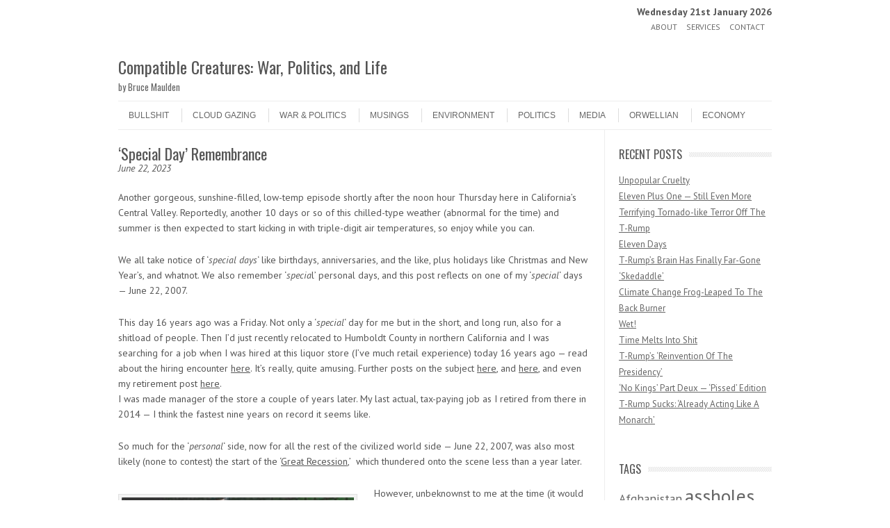

--- FILE ---
content_type: text/html; charset=UTF-8
request_url: https://bruce.maulden.us/2023/06/22/special-day-remembrance/
body_size: 17732
content:
<!DOCTYPE html>
<!-- paulirish.com/2008/conditional-stylesheets-vs-css-hacks-answer-neither/ -->
<!--[if IE 7]> <html class="no-js lt-ie9 lt-ie8" lang="en-US"> <![endif]-->
<!--[if IE 8]> <html class="no-js lt-ie9" lang="en-US"> <![endif]-->
<!--[if gt IE 8]><!--> <html class="no-js" lang="en-US"> <!--<![endif]-->
<head>
<meta charset="UTF-8" />
<meta name="viewport" content="width=device-width" />
<title>&#039;Special Day&#039; Remembrance - Compatible Creatures: War, Politics, and Life</title>
<link rel="profile" href="http://gmpg.org/xfn/11" />
<link rel="pingback" href="https://bruce.maulden.us/xmlrpc.php" />

	
<!-- Begin wp_head() -->
<meta name='robots' content='index, follow, max-image-preview:large, max-snippet:-1, max-video-preview:-1' />

	<!-- This site is optimized with the Yoast SEO plugin v26.8 - https://yoast.com/product/yoast-seo-wordpress/ -->
	<link rel="canonical" href="https://bruce.maulden.us/2023/06/22/special-day-remembrance/" />
	<meta name="twitter:label1" content="Written by" />
	<meta name="twitter:data1" content="Bruce Maulden" />
	<meta name="twitter:label2" content="Est. reading time" />
	<meta name="twitter:data2" content="5 minutes" />
	<script type="application/ld+json" class="yoast-schema-graph">{"@context":"https://schema.org","@graph":[{"@type":"Article","@id":"https://bruce.maulden.us/2023/06/22/special-day-remembrance/#article","isPartOf":{"@id":"https://bruce.maulden.us/2023/06/22/special-day-remembrance/"},"author":{"name":"Bruce Maulden","@id":"https://bruce.maulden.us/#/schema/person/c31bf39d99c328f5e09176ceaa33e83b"},"headline":"&#8216;Special Day&#8217; Remembrance","datePublished":"2023-06-22T20:25:39+00:00","mainEntityOfPage":{"@id":"https://bruce.maulden.us/2023/06/22/special-day-remembrance/"},"wordCount":945,"commentCount":0,"publisher":{"@id":"https://bruce.maulden.us/#/schema/person/c31bf39d99c328f5e09176ceaa33e83b"},"image":{"@id":"https://bruce.maulden.us/2023/06/22/special-day-remembrance/#primaryimage"},"thumbnailUrl":"https://bruce.maulden.us/wp-content/uploads/bearstearns_fed_081104_mn.jpg","keywords":["economy","Finance","History","Media","Politics","The Great Recession"],"articleSection":["Bullshit","Economy","Finance","History","Media","Politics"],"inLanguage":"en-US","potentialAction":[{"@type":"CommentAction","name":"Comment","target":["https://bruce.maulden.us/2023/06/22/special-day-remembrance/#respond"]}]},{"@type":"WebPage","@id":"https://bruce.maulden.us/2023/06/22/special-day-remembrance/","url":"https://bruce.maulden.us/2023/06/22/special-day-remembrance/","name":"'Special Day' Remembrance - Compatible Creatures: War, Politics, and Life","isPartOf":{"@id":"https://bruce.maulden.us/#website"},"primaryImageOfPage":{"@id":"https://bruce.maulden.us/2023/06/22/special-day-remembrance/#primaryimage"},"image":{"@id":"https://bruce.maulden.us/2023/06/22/special-day-remembrance/#primaryimage"},"thumbnailUrl":"https://bruce.maulden.us/wp-content/uploads/bearstearns_fed_081104_mn.jpg","datePublished":"2023-06-22T20:25:39+00:00","inLanguage":"en-US","potentialAction":[{"@type":"ReadAction","target":["https://bruce.maulden.us/2023/06/22/special-day-remembrance/"]}]},{"@type":"ImageObject","inLanguage":"en-US","@id":"https://bruce.maulden.us/2023/06/22/special-day-remembrance/#primaryimage","url":"https://bruce.maulden.us/wp-content/uploads/bearstearns_fed_081104_mn.jpg","contentUrl":"https://bruce.maulden.us/wp-content/uploads/bearstearns_fed_081104_mn.jpg","width":"320","height":"240"},{"@type":"WebSite","@id":"https://bruce.maulden.us/#website","url":"https://bruce.maulden.us/","name":"Compatible Creatures: War, Politics, and Life","description":"by Bruce Maulden","publisher":{"@id":"https://bruce.maulden.us/#/schema/person/c31bf39d99c328f5e09176ceaa33e83b"},"potentialAction":[{"@type":"SearchAction","target":{"@type":"EntryPoint","urlTemplate":"https://bruce.maulden.us/?s={search_term_string}"},"query-input":{"@type":"PropertyValueSpecification","valueRequired":true,"valueName":"search_term_string"}}],"inLanguage":"en-US"},{"@type":["Person","Organization"],"@id":"https://bruce.maulden.us/#/schema/person/c31bf39d99c328f5e09176ceaa33e83b","name":"Bruce Maulden","image":{"@type":"ImageObject","inLanguage":"en-US","@id":"https://bruce.maulden.us/#/schema/person/image/","url":"https://secure.gravatar.com/avatar/8a4dbe259e9973d2b5d6303549611b1d0dfb70641413860bdcd607c8c59cd142?s=96&d=identicon&r=g","contentUrl":"https://secure.gravatar.com/avatar/8a4dbe259e9973d2b5d6303549611b1d0dfb70641413860bdcd607c8c59cd142?s=96&d=identicon&r=g","caption":"Bruce Maulden"},"logo":{"@id":"https://bruce.maulden.us/#/schema/person/image/"},"sameAs":["https://bruce.maulden.us/"],"url":"https://bruce.maulden.us/author/bruce/"}]}</script>
	<!-- / Yoast SEO plugin. -->


<link rel='dns-prefetch' href='//platform-api.sharethis.com' />
<link rel='dns-prefetch' href='//www.googletagmanager.com' />
<link rel='dns-prefetch' href='//fonts.googleapis.com' />
<link rel="alternate" type="application/rss+xml" title="Compatible Creatures: War, Politics, and Life &raquo; Feed" href="https://bruce.maulden.us/feed/" />
<link rel="alternate" type="application/rss+xml" title="Compatible Creatures: War, Politics, and Life &raquo; Comments Feed" href="https://bruce.maulden.us/comments/feed/" />
<link rel="alternate" type="application/rss+xml" title="Compatible Creatures: War, Politics, and Life &raquo; &#8216;Special Day&#8217; Remembrance Comments Feed" href="https://bruce.maulden.us/2023/06/22/special-day-remembrance/feed/" />
<link rel="alternate" title="oEmbed (JSON)" type="application/json+oembed" href="https://bruce.maulden.us/wp-json/oembed/1.0/embed?url=https%3A%2F%2Fbruce.maulden.us%2F2023%2F06%2F22%2Fspecial-day-remembrance%2F" />
<link rel="alternate" title="oEmbed (XML)" type="text/xml+oembed" href="https://bruce.maulden.us/wp-json/oembed/1.0/embed?url=https%3A%2F%2Fbruce.maulden.us%2F2023%2F06%2F22%2Fspecial-day-remembrance%2F&#038;format=xml" />
		<style>
			.lazyload,
			.lazyloading {
				max-width: 100%;
			}
		</style>
		<style id='wp-img-auto-sizes-contain-inline-css' type='text/css'>
img:is([sizes=auto i],[sizes^="auto," i]){contain-intrinsic-size:3000px 1500px}
/*# sourceURL=wp-img-auto-sizes-contain-inline-css */
</style>
<style id='wp-emoji-styles-inline-css' type='text/css'>

	img.wp-smiley, img.emoji {
		display: inline !important;
		border: none !important;
		box-shadow: none !important;
		height: 1em !important;
		width: 1em !important;
		margin: 0 0.07em !important;
		vertical-align: -0.1em !important;
		background: none !important;
		padding: 0 !important;
	}
/*# sourceURL=wp-emoji-styles-inline-css */
</style>
<style id='wp-block-library-inline-css' type='text/css'>
:root{--wp-block-synced-color:#7a00df;--wp-block-synced-color--rgb:122,0,223;--wp-bound-block-color:var(--wp-block-synced-color);--wp-editor-canvas-background:#ddd;--wp-admin-theme-color:#007cba;--wp-admin-theme-color--rgb:0,124,186;--wp-admin-theme-color-darker-10:#006ba1;--wp-admin-theme-color-darker-10--rgb:0,107,160.5;--wp-admin-theme-color-darker-20:#005a87;--wp-admin-theme-color-darker-20--rgb:0,90,135;--wp-admin-border-width-focus:2px}@media (min-resolution:192dpi){:root{--wp-admin-border-width-focus:1.5px}}.wp-element-button{cursor:pointer}:root .has-very-light-gray-background-color{background-color:#eee}:root .has-very-dark-gray-background-color{background-color:#313131}:root .has-very-light-gray-color{color:#eee}:root .has-very-dark-gray-color{color:#313131}:root .has-vivid-green-cyan-to-vivid-cyan-blue-gradient-background{background:linear-gradient(135deg,#00d084,#0693e3)}:root .has-purple-crush-gradient-background{background:linear-gradient(135deg,#34e2e4,#4721fb 50%,#ab1dfe)}:root .has-hazy-dawn-gradient-background{background:linear-gradient(135deg,#faaca8,#dad0ec)}:root .has-subdued-olive-gradient-background{background:linear-gradient(135deg,#fafae1,#67a671)}:root .has-atomic-cream-gradient-background{background:linear-gradient(135deg,#fdd79a,#004a59)}:root .has-nightshade-gradient-background{background:linear-gradient(135deg,#330968,#31cdcf)}:root .has-midnight-gradient-background{background:linear-gradient(135deg,#020381,#2874fc)}:root{--wp--preset--font-size--normal:16px;--wp--preset--font-size--huge:42px}.has-regular-font-size{font-size:1em}.has-larger-font-size{font-size:2.625em}.has-normal-font-size{font-size:var(--wp--preset--font-size--normal)}.has-huge-font-size{font-size:var(--wp--preset--font-size--huge)}.has-text-align-center{text-align:center}.has-text-align-left{text-align:left}.has-text-align-right{text-align:right}.has-fit-text{white-space:nowrap!important}#end-resizable-editor-section{display:none}.aligncenter{clear:both}.items-justified-left{justify-content:flex-start}.items-justified-center{justify-content:center}.items-justified-right{justify-content:flex-end}.items-justified-space-between{justify-content:space-between}.screen-reader-text{border:0;clip-path:inset(50%);height:1px;margin:-1px;overflow:hidden;padding:0;position:absolute;width:1px;word-wrap:normal!important}.screen-reader-text:focus{background-color:#ddd;clip-path:none;color:#444;display:block;font-size:1em;height:auto;left:5px;line-height:normal;padding:15px 23px 14px;text-decoration:none;top:5px;width:auto;z-index:100000}html :where(.has-border-color){border-style:solid}html :where([style*=border-top-color]){border-top-style:solid}html :where([style*=border-right-color]){border-right-style:solid}html :where([style*=border-bottom-color]){border-bottom-style:solid}html :where([style*=border-left-color]){border-left-style:solid}html :where([style*=border-width]){border-style:solid}html :where([style*=border-top-width]){border-top-style:solid}html :where([style*=border-right-width]){border-right-style:solid}html :where([style*=border-bottom-width]){border-bottom-style:solid}html :where([style*=border-left-width]){border-left-style:solid}html :where(img[class*=wp-image-]){height:auto;max-width:100%}:where(figure){margin:0 0 1em}html :where(.is-position-sticky){--wp-admin--admin-bar--position-offset:var(--wp-admin--admin-bar--height,0px)}@media screen and (max-width:600px){html :where(.is-position-sticky){--wp-admin--admin-bar--position-offset:0px}}

/*# sourceURL=wp-block-library-inline-css */
</style><style id='global-styles-inline-css' type='text/css'>
:root{--wp--preset--aspect-ratio--square: 1;--wp--preset--aspect-ratio--4-3: 4/3;--wp--preset--aspect-ratio--3-4: 3/4;--wp--preset--aspect-ratio--3-2: 3/2;--wp--preset--aspect-ratio--2-3: 2/3;--wp--preset--aspect-ratio--16-9: 16/9;--wp--preset--aspect-ratio--9-16: 9/16;--wp--preset--color--black: #000000;--wp--preset--color--cyan-bluish-gray: #abb8c3;--wp--preset--color--white: #ffffff;--wp--preset--color--pale-pink: #f78da7;--wp--preset--color--vivid-red: #cf2e2e;--wp--preset--color--luminous-vivid-orange: #ff6900;--wp--preset--color--luminous-vivid-amber: #fcb900;--wp--preset--color--light-green-cyan: #7bdcb5;--wp--preset--color--vivid-green-cyan: #00d084;--wp--preset--color--pale-cyan-blue: #8ed1fc;--wp--preset--color--vivid-cyan-blue: #0693e3;--wp--preset--color--vivid-purple: #9b51e0;--wp--preset--gradient--vivid-cyan-blue-to-vivid-purple: linear-gradient(135deg,rgb(6,147,227) 0%,rgb(155,81,224) 100%);--wp--preset--gradient--light-green-cyan-to-vivid-green-cyan: linear-gradient(135deg,rgb(122,220,180) 0%,rgb(0,208,130) 100%);--wp--preset--gradient--luminous-vivid-amber-to-luminous-vivid-orange: linear-gradient(135deg,rgb(252,185,0) 0%,rgb(255,105,0) 100%);--wp--preset--gradient--luminous-vivid-orange-to-vivid-red: linear-gradient(135deg,rgb(255,105,0) 0%,rgb(207,46,46) 100%);--wp--preset--gradient--very-light-gray-to-cyan-bluish-gray: linear-gradient(135deg,rgb(238,238,238) 0%,rgb(169,184,195) 100%);--wp--preset--gradient--cool-to-warm-spectrum: linear-gradient(135deg,rgb(74,234,220) 0%,rgb(151,120,209) 20%,rgb(207,42,186) 40%,rgb(238,44,130) 60%,rgb(251,105,98) 80%,rgb(254,248,76) 100%);--wp--preset--gradient--blush-light-purple: linear-gradient(135deg,rgb(255,206,236) 0%,rgb(152,150,240) 100%);--wp--preset--gradient--blush-bordeaux: linear-gradient(135deg,rgb(254,205,165) 0%,rgb(254,45,45) 50%,rgb(107,0,62) 100%);--wp--preset--gradient--luminous-dusk: linear-gradient(135deg,rgb(255,203,112) 0%,rgb(199,81,192) 50%,rgb(65,88,208) 100%);--wp--preset--gradient--pale-ocean: linear-gradient(135deg,rgb(255,245,203) 0%,rgb(182,227,212) 50%,rgb(51,167,181) 100%);--wp--preset--gradient--electric-grass: linear-gradient(135deg,rgb(202,248,128) 0%,rgb(113,206,126) 100%);--wp--preset--gradient--midnight: linear-gradient(135deg,rgb(2,3,129) 0%,rgb(40,116,252) 100%);--wp--preset--font-size--small: 13px;--wp--preset--font-size--medium: 20px;--wp--preset--font-size--large: 36px;--wp--preset--font-size--x-large: 42px;--wp--preset--spacing--20: 0.44rem;--wp--preset--spacing--30: 0.67rem;--wp--preset--spacing--40: 1rem;--wp--preset--spacing--50: 1.5rem;--wp--preset--spacing--60: 2.25rem;--wp--preset--spacing--70: 3.38rem;--wp--preset--spacing--80: 5.06rem;--wp--preset--shadow--natural: 6px 6px 9px rgba(0, 0, 0, 0.2);--wp--preset--shadow--deep: 12px 12px 50px rgba(0, 0, 0, 0.4);--wp--preset--shadow--sharp: 6px 6px 0px rgba(0, 0, 0, 0.2);--wp--preset--shadow--outlined: 6px 6px 0px -3px rgb(255, 255, 255), 6px 6px rgb(0, 0, 0);--wp--preset--shadow--crisp: 6px 6px 0px rgb(0, 0, 0);}:where(.is-layout-flex){gap: 0.5em;}:where(.is-layout-grid){gap: 0.5em;}body .is-layout-flex{display: flex;}.is-layout-flex{flex-wrap: wrap;align-items: center;}.is-layout-flex > :is(*, div){margin: 0;}body .is-layout-grid{display: grid;}.is-layout-grid > :is(*, div){margin: 0;}:where(.wp-block-columns.is-layout-flex){gap: 2em;}:where(.wp-block-columns.is-layout-grid){gap: 2em;}:where(.wp-block-post-template.is-layout-flex){gap: 1.25em;}:where(.wp-block-post-template.is-layout-grid){gap: 1.25em;}.has-black-color{color: var(--wp--preset--color--black) !important;}.has-cyan-bluish-gray-color{color: var(--wp--preset--color--cyan-bluish-gray) !important;}.has-white-color{color: var(--wp--preset--color--white) !important;}.has-pale-pink-color{color: var(--wp--preset--color--pale-pink) !important;}.has-vivid-red-color{color: var(--wp--preset--color--vivid-red) !important;}.has-luminous-vivid-orange-color{color: var(--wp--preset--color--luminous-vivid-orange) !important;}.has-luminous-vivid-amber-color{color: var(--wp--preset--color--luminous-vivid-amber) !important;}.has-light-green-cyan-color{color: var(--wp--preset--color--light-green-cyan) !important;}.has-vivid-green-cyan-color{color: var(--wp--preset--color--vivid-green-cyan) !important;}.has-pale-cyan-blue-color{color: var(--wp--preset--color--pale-cyan-blue) !important;}.has-vivid-cyan-blue-color{color: var(--wp--preset--color--vivid-cyan-blue) !important;}.has-vivid-purple-color{color: var(--wp--preset--color--vivid-purple) !important;}.has-black-background-color{background-color: var(--wp--preset--color--black) !important;}.has-cyan-bluish-gray-background-color{background-color: var(--wp--preset--color--cyan-bluish-gray) !important;}.has-white-background-color{background-color: var(--wp--preset--color--white) !important;}.has-pale-pink-background-color{background-color: var(--wp--preset--color--pale-pink) !important;}.has-vivid-red-background-color{background-color: var(--wp--preset--color--vivid-red) !important;}.has-luminous-vivid-orange-background-color{background-color: var(--wp--preset--color--luminous-vivid-orange) !important;}.has-luminous-vivid-amber-background-color{background-color: var(--wp--preset--color--luminous-vivid-amber) !important;}.has-light-green-cyan-background-color{background-color: var(--wp--preset--color--light-green-cyan) !important;}.has-vivid-green-cyan-background-color{background-color: var(--wp--preset--color--vivid-green-cyan) !important;}.has-pale-cyan-blue-background-color{background-color: var(--wp--preset--color--pale-cyan-blue) !important;}.has-vivid-cyan-blue-background-color{background-color: var(--wp--preset--color--vivid-cyan-blue) !important;}.has-vivid-purple-background-color{background-color: var(--wp--preset--color--vivid-purple) !important;}.has-black-border-color{border-color: var(--wp--preset--color--black) !important;}.has-cyan-bluish-gray-border-color{border-color: var(--wp--preset--color--cyan-bluish-gray) !important;}.has-white-border-color{border-color: var(--wp--preset--color--white) !important;}.has-pale-pink-border-color{border-color: var(--wp--preset--color--pale-pink) !important;}.has-vivid-red-border-color{border-color: var(--wp--preset--color--vivid-red) !important;}.has-luminous-vivid-orange-border-color{border-color: var(--wp--preset--color--luminous-vivid-orange) !important;}.has-luminous-vivid-amber-border-color{border-color: var(--wp--preset--color--luminous-vivid-amber) !important;}.has-light-green-cyan-border-color{border-color: var(--wp--preset--color--light-green-cyan) !important;}.has-vivid-green-cyan-border-color{border-color: var(--wp--preset--color--vivid-green-cyan) !important;}.has-pale-cyan-blue-border-color{border-color: var(--wp--preset--color--pale-cyan-blue) !important;}.has-vivid-cyan-blue-border-color{border-color: var(--wp--preset--color--vivid-cyan-blue) !important;}.has-vivid-purple-border-color{border-color: var(--wp--preset--color--vivid-purple) !important;}.has-vivid-cyan-blue-to-vivid-purple-gradient-background{background: var(--wp--preset--gradient--vivid-cyan-blue-to-vivid-purple) !important;}.has-light-green-cyan-to-vivid-green-cyan-gradient-background{background: var(--wp--preset--gradient--light-green-cyan-to-vivid-green-cyan) !important;}.has-luminous-vivid-amber-to-luminous-vivid-orange-gradient-background{background: var(--wp--preset--gradient--luminous-vivid-amber-to-luminous-vivid-orange) !important;}.has-luminous-vivid-orange-to-vivid-red-gradient-background{background: var(--wp--preset--gradient--luminous-vivid-orange-to-vivid-red) !important;}.has-very-light-gray-to-cyan-bluish-gray-gradient-background{background: var(--wp--preset--gradient--very-light-gray-to-cyan-bluish-gray) !important;}.has-cool-to-warm-spectrum-gradient-background{background: var(--wp--preset--gradient--cool-to-warm-spectrum) !important;}.has-blush-light-purple-gradient-background{background: var(--wp--preset--gradient--blush-light-purple) !important;}.has-blush-bordeaux-gradient-background{background: var(--wp--preset--gradient--blush-bordeaux) !important;}.has-luminous-dusk-gradient-background{background: var(--wp--preset--gradient--luminous-dusk) !important;}.has-pale-ocean-gradient-background{background: var(--wp--preset--gradient--pale-ocean) !important;}.has-electric-grass-gradient-background{background: var(--wp--preset--gradient--electric-grass) !important;}.has-midnight-gradient-background{background: var(--wp--preset--gradient--midnight) !important;}.has-small-font-size{font-size: var(--wp--preset--font-size--small) !important;}.has-medium-font-size{font-size: var(--wp--preset--font-size--medium) !important;}.has-large-font-size{font-size: var(--wp--preset--font-size--large) !important;}.has-x-large-font-size{font-size: var(--wp--preset--font-size--x-large) !important;}
/*# sourceURL=global-styles-inline-css */
</style>

<style id='classic-theme-styles-inline-css' type='text/css'>
/*! This file is auto-generated */
.wp-block-button__link{color:#fff;background-color:#32373c;border-radius:9999px;box-shadow:none;text-decoration:none;padding:calc(.667em + 2px) calc(1.333em + 2px);font-size:1.125em}.wp-block-file__button{background:#32373c;color:#fff;text-decoration:none}
/*# sourceURL=/wp-includes/css/classic-themes.min.css */
</style>
<link rel='stylesheet' id='leaf-style-css' href='https://bruce.maulden.us/wp-content/themes/leaf/style.css?ver=6.9' type='text/css' media='all' />
<link rel='stylesheet' id='leaf-google-fonts-css' href='https://fonts.googleapis.com/css?family=Oswald:400|PT+Sans:400,700,400italic' type='text/css' media='all' />
<script type="text/javascript" src="https://bruce.maulden.us/wp-includes/js/jquery/jquery.min.js?ver=3.7.1" id="jquery-core-js"></script>
<script type="text/javascript" src="https://bruce.maulden.us/wp-includes/js/jquery/jquery-migrate.min.js?ver=3.4.1" id="jquery-migrate-js"></script>
<script type="text/javascript" src="https://bruce.maulden.us/wp-content/themes/leaf/js/modernizr-2.6.2.js?ver=2.6.2" id="modernizr-js"></script>
<script type="text/javascript" src="//platform-api.sharethis.com/js/sharethis.js#source=googleanalytics-wordpress#product=ga&amp;property=5e7a4566da97820012e00c0e" id="googleanalytics-platform-sharethis-js"></script>

<!-- Google tag (gtag.js) snippet added by Site Kit -->
<!-- Google Analytics snippet added by Site Kit -->
<script type="text/javascript" src="https://www.googletagmanager.com/gtag/js?id=GT-TBV42BD" id="google_gtagjs-js" async></script>
<script type="text/javascript" id="google_gtagjs-js-after">
/* <![CDATA[ */
window.dataLayer = window.dataLayer || [];function gtag(){dataLayer.push(arguments);}
gtag("set","linker",{"domains":["bruce.maulden.us"]});
gtag("js", new Date());
gtag("set", "developer_id.dZTNiMT", true);
gtag("config", "GT-TBV42BD", {"googlesitekit_post_type":"post"});
 window._googlesitekit = window._googlesitekit || {}; window._googlesitekit.throttledEvents = []; window._googlesitekit.gtagEvent = (name, data) => { var key = JSON.stringify( { name, data } ); if ( !! window._googlesitekit.throttledEvents[ key ] ) { return; } window._googlesitekit.throttledEvents[ key ] = true; setTimeout( () => { delete window._googlesitekit.throttledEvents[ key ]; }, 5 ); gtag( "event", name, { ...data, event_source: "site-kit" } ); }; 
//# sourceURL=google_gtagjs-js-after
/* ]]> */
</script>
<link rel="https://api.w.org/" href="https://bruce.maulden.us/wp-json/" /><link rel="alternate" title="JSON" type="application/json" href="https://bruce.maulden.us/wp-json/wp/v2/posts/69210" /><link rel="EditURI" type="application/rsd+xml" title="RSD" href="https://bruce.maulden.us/xmlrpc.php?rsd" />
<meta name="generator" content="WordPress 6.9" />
<link rel='shortlink' href='https://bruce.maulden.us/?p=69210' />
<meta name="generator" content="Site Kit by Google 1.170.0" />		<script type="text/javascript">
			var _statcounter = _statcounter || [];
			_statcounter.push({"tags": {"author": "Bruce"}});
		</script>
				<script>
			document.documentElement.className = document.documentElement.className.replace('no-js', 'js');
		</script>
				<style>
			.no-js img.lazyload {
				display: none;
			}

			figure.wp-block-image img.lazyloading {
				min-width: 150px;
			}

			.lazyload,
			.lazyloading {
				--smush-placeholder-width: 100px;
				--smush-placeholder-aspect-ratio: 1/1;
				width: var(--smush-image-width, var(--smush-placeholder-width)) !important;
				aspect-ratio: var(--smush-image-aspect-ratio, var(--smush-placeholder-aspect-ratio)) !important;
			}

						.lazyload, .lazyloading {
				opacity: 0;
			}

			.lazyloaded {
				opacity: 1;
				transition: opacity 400ms;
				transition-delay: 0ms;
			}

					</style>
		<!-- Begin Leaf css -->
<style type="text/css">
#page { max-width: 100%; margin-top: 0px; margin-bottom: 0px; box-shadow: none;}
a:hover, .site-header h1 a:hover, .site-header h2 a:hover, .comments-link a:hover, .entry-meta a:hover, .widget-area .widget a:hover, .footer-navigation li a:hover, .copyright a:hover, .site-info a:hover, .comment-content .reply a:hover, #respond #submit:hover { color: #009966;}
.image-tag, .aside-format, .audio-format, .gallery-format, .image-format, .link-format, .video-format, .search-bar .submit, .iview-caption.caption3, .pagination .current, .pagination a:hover { background-color: #009966;}
.search-bar:after {border-right-color: #009966;}



</style>
<!-- End Leaf css -->
<script>
(function() {
	(function (i, s, o, g, r, a, m) {
		i['GoogleAnalyticsObject'] = r;
		i[r] = i[r] || function () {
				(i[r].q = i[r].q || []).push(arguments)
			}, i[r].l = 1 * new Date();
		a = s.createElement(o),
			m = s.getElementsByTagName(o)[0];
		a.async = 1;
		a.src = g;
		m.parentNode.insertBefore(a, m)
	})(window, document, 'script', 'https://google-analytics.com/analytics.js', 'ga');

	ga('create', 'UA-33549550-12', 'auto');
			ga('send', 'pageview');
	})();
</script>
<style type="text/css" id="custom-background-css">
body.custom-background { background-image: url("https://bruce.maulden.us/wp-content/themes/leaf/images/body-BG.png"); background-position: left top; background-size: auto; background-repeat: repeat; background-attachment: scroll; }
</style>
	
<!-- Google Tag Manager snippet added by Site Kit -->
<script type="text/javascript">
/* <![CDATA[ */

			( function( w, d, s, l, i ) {
				w[l] = w[l] || [];
				w[l].push( {'gtm.start': new Date().getTime(), event: 'gtm.js'} );
				var f = d.getElementsByTagName( s )[0],
					j = d.createElement( s ), dl = l != 'dataLayer' ? '&l=' + l : '';
				j.async = true;
				j.src = 'https://www.googletagmanager.com/gtm.js?id=' + i + dl;
				f.parentNode.insertBefore( j, f );
			} )( window, document, 'script', 'dataLayer', 'GTM-M8HTWRCZ' );
			
/* ]]> */
</script>

<!-- End Google Tag Manager snippet added by Site Kit -->
<!-- End wp_head() -->
</head>

<body class="wp-singular post-template-default single single-post postid-69210 single-format-standard custom-background wp-theme-leaf">

<div id="page" class="hfeed site">

	<div id="head-container">
	
				
<div align="right" class="top-nav row" style="padding-top:10px;"><strong>Wednesday 21st January 2026</strong></div>
				
		
			<div class="top-nav row">

				<nav role="navigation" class="site-navigation header-navigation twelve columns">
					<h1 class="assistive-text">Header Menu</h1>
					<div class="assistive-text skip-link"><a href="#content" title="Skip to content">Skip to content</a></div>
					<div class="menu-main-container"><ul id="menu-main" class="header-menu"><li id="menu-item-19443" class="menu-item menu-item-type-post_type menu-item-object-page menu-item-19443"><a href="https://bruce.maulden.us/about/">About</a></li>
<li id="menu-item-19444" class="menu-item menu-item-type-post_type menu-item-object-page menu-item-19444"><a href="https://bruce.maulden.us/services/">Services</a></li>
<li id="menu-item-19623" class="menu-item menu-item-type-post_type menu-item-object-page menu-item-19623"><a href="https://bruce.maulden.us/contact/">Contact</a></li>
</ul></div>				</nav><!-- .site-navigation .header-navigation -->
					
			</div><!-- .top-nav .row -->
					
		
		<div class="row">
			<header id="masthead" class="site-header row twelve columns" role="banner">

				<div class="row">

					<div class="header-group six columns">
					
											
						<hgroup>
							<h1 class="site-title"><a href="https://bruce.maulden.us/" title="Compatible Creatures: War, Politics, and Life" rel="home">Compatible Creatures: War, Politics, and Life</a></h1>
							<h2 class="site-description">by Bruce Maulden</h2>
						</hgroup>
						
											</div><!-- .header-group .six .columns -->
					
												
				</div><!-- .row -->
				
				<nav role="navigation" class="site-navigation main-navigation">
					<h1 class="assistive-text">Menu</h1>
					<div class="assistive-text skip-link"><a href="#content" title="Skip to content">Skip to content</a></div>

					<div class="menu-categories-container"><ul id="menu-categories" class="sf-menu"><li id="menu-item-28866" class="menu-item menu-item-type-taxonomy menu-item-object-category current-post-ancestor current-menu-parent current-post-parent menu-item-28866"><a href="https://bruce.maulden.us/category/bullshit/">Bullshit</a></li>
<li id="menu-item-28867" class="menu-item menu-item-type-taxonomy menu-item-object-category menu-item-28867"><a href="https://bruce.maulden.us/category/cloud-gazing/">Cloud Gazing</a></li>
<li id="menu-item-28868" class="menu-item menu-item-type-taxonomy menu-item-object-category menu-item-28868"><a href="https://bruce.maulden.us/category/warpolitics/">War &#038; Politics</a></li>
<li id="menu-item-28869" class="menu-item menu-item-type-taxonomy menu-item-object-category menu-item-28869"><a href="https://bruce.maulden.us/category/musings/">Musings</a></li>
<li id="menu-item-28870" class="menu-item menu-item-type-taxonomy menu-item-object-category menu-item-28870"><a href="https://bruce.maulden.us/category/environment/">Environment</a></li>
<li id="menu-item-28871" class="menu-item menu-item-type-taxonomy menu-item-object-category current-post-ancestor current-menu-parent current-post-parent menu-item-28871"><a href="https://bruce.maulden.us/category/politics/">Politics</a></li>
<li id="menu-item-28872" class="menu-item menu-item-type-taxonomy menu-item-object-category current-post-ancestor current-menu-parent current-post-parent menu-item-28872"><a href="https://bruce.maulden.us/category/media/">Media</a></li>
<li id="menu-item-28873" class="menu-item menu-item-type-taxonomy menu-item-object-category menu-item-28873"><a href="https://bruce.maulden.us/category/orwellian/">Orwellian</a></li>
<li id="menu-item-28874" class="menu-item menu-item-type-taxonomy menu-item-object-category current-post-ancestor current-menu-parent current-post-parent menu-item-28874"><a href="https://bruce.maulden.us/category/economy-2/">Economy</a></li>
</ul></div>				</nav><!-- .site-navigation .main-navigation -->
				
			</header><!-- #masthead .site-header .twelve .columns -->
		</div><!-- .row -->
	</div><!-- #head-container -->
	
		
	<div id="main" class="row">
	<div id="primary" class="site-content nine columns">
		<div id="content" role="main">
		
			
			
				
	<article id="post-69210" class="post-69210 post type-post status-publish format-standard has-post-thumbnail hentry category-bullshit category-economy-2 category-finance category-history category-media category-politics tag-economy tag-finance tag-history tag-media tag-politics tag-the-great-recession">

		<header class="entry-header">
			<h1 class="entry-title">&#8216;Special Day&#8217; Remembrance</h1>
			<em>June 22, 2023</em>
		</header><!-- .entry-header -->

		<div class="entry-content">
			<p>Another gorgeous, sunshine-filled, low-temp episode shortly after the noon hour Thursday here in California&#8217;s Central Valley. Reportedly, another 10 days or so of this chilled-type weather (abnormal for the time) and summer is then expected to start kicking in with triple-digit air temperatures, so enjoy while you can.</p>
<p>We all take notice of &#8216;<em>special days</em>&#8216; like birthdays, anniversaries, and the like, plus holidays like Christmas and New Year&#8217;s, and whatnot. We also remember &#8216;<em>specia</em>l&#8217; personal days, and this post reflects on one of my &#8216;<em>special</em>&#8216; days &#8212; June 22, 2007.</p>
<p>This day 16 years ago was a Friday. Not only a &#8216;<em>special</em>&#8216; day for me but in the short, and long run, also for a shitload of people. Then I&#8217;d just recently relocated to Humboldt County in northern California and I was searching for a job when I was hired at this liquor store (I&#8217;ve much retail experience) today 16 years ago &#8212; read about the hiring encounter <a href="https://bruce.maulden.us/2013/06/22/an-anniversary-sort-of/">here</a>. It&#8217;s really, quite amusing. Further posts on the subject <a href="https://bruce.maulden.us/2017/06/22/decade-gone/">here</a>, and <a href="https://bruce.maulden.us/2014/06/22/seven-years-later/">here</a>, and even my retirement post <a href="https://bruce.maulden.us/2014/08/27/finances-2/">here</a>.<br />
I was made manager of the store a couple of years later. My last actual, tax-paying job as I retired from there in 2014 &#8212; I think the fastest nine years on record it seems like.</p>
<p>So much for the &#8216;<em>personal</em>&#8216; side, now for all the rest of the civilized world side &#8212; June 22, 2007, was also most likely (none to contest) the start of the &#8216;<a href="https://www.federalreservehistory.org/essays/great-recession-and-its-aftermath">Great Recession</a>,&#8217;  which thundered onto the scene less than a year later.</p>
<p><img fetchpriority="high" decoding="async" class="alignleft wp-image-52747" src="https://bruce.maulden.us/wp-content/uploads/bearstearns_fed_081104_mn-300x225.jpg" alt="" width="344" height="260" />However, unbeknownst to me at the time (it would be at least three years before time/event were correlated), that day was &#8216;<em>special</em>&#8216;,&#8217; too, in the financial universe.</p>
<p><a href="https://en.wikipedia.org/wiki/Bear_Stearns">Wikipedia</a>: &#8216;<strong><em>On June 22, 2007, Bear Stearns pledged a collateralized loan of up to $3.2 billion to “bail out” one of its funds, the Bear Stearns High-Grade Structured Credit Fund, while negotiating with other banks to loan money against collateral to another fund, the Bear Stearns High-Grade Structured Credit Enhanced Leveraged Fund.</em></strong>&#8216;</p>
<p>Further <a href="https://money.cnn.com/2007/08/20/magazines/fortune/bear_stearns.fortune/index.htm">from <em>CNN Money</em></a>, Aug. 21, 2007, in a quick nutshell:</p>
<blockquote><p><strong>The hedge funds’ troubles started in April, worsened in May, and by mid-June had become a full-blown crisis. Even Bear’s injection of $1.6 billion couldn’t save them. By mid-July both were next to worthless. Less than three weeks later, the stock was way down, Spector was gone, and Bear was selling more than $2 billion in debt — both to shore up its balance sheet and to demonstrate that its assets were still valued.</strong></p></blockquote>
<p>And a time-like flow chart of sorts &#8212; <a href="https://money.cnn.com/2008/03/28/magazines/fortune/boyd_bear.fortune/">again <em>CNN Money</em></a>, from March 31, 2008:</p>
<blockquote><p><strong>Ten days later Bear Stearns (BSC, Fortune 500) was swallowed by J.P. Morgan Chase (JPM, Fortune 500). But all the brouhaha over the deal &#8211; were the shares worth $2 or $10? should the Federal Reserve have intervened? &#8211; has obscured how astonishing Bear&#8217;s collapse is. It&#8217;s a reminder that in a business based on confidence, when that confidence evaporates, so does the business. A reconstruction of the week before Bear Stearns agreed to be funded, and then acquired, by J.P. Morgan Chase, reveals the speed at which Bear&#8217;s longtime customers and counterparties lost their faith in the investment bank and undermined its ability to continue.</strong></p>
<p><strong>It also reveals a psychological gap. Bear had survived one liquidity challenge, in the summer of 2007, when two of its hedge funds cratered after the subprime mortgage collapse. The firm had labored to repair its balance sheet and improve its financing. &#8220;Our capital position is strong,&#8221; said Bear&#8217;s CFO, Sam Molinaro, at an investors&#8217; conference in February. &#8220;Balance-sheet liquidity has continued to improve throughout the course of the year. We spent an awful lot of time trying to reduce our higher-risk asset categories.&#8221;</strong></p></blockquote>
<p>Fours days and it was all over:</p>
<blockquote><p><strong>AT 9 A.M., Bear announced $30 billion in funding provided by J.P. Morgan and backstopped by the government. In a conference call Schwartz sounded as if he was still fighting reality. &#8220;Bear Stearns has been subject to a significant amount of rumor,&#8221; he explained. &#8220;We attempted to try to provide some facts to the situation, but &#8230; the rumors intensified.&#8221; He said customer requests to cash out &#8220;accelerated yesterday &#8230; [and] at the pace things were going, there could be continued liquidity demands that would outstrip our liquidity resources.&#8221; The new loan facility, he said, would restore calm.</strong></p>
<p><strong>Of course, that didn&#8217;t pan out. Bear&#8217;s stock dropped nearly 40% in the first half-hour of trading. Within days, Bear&#8217;s 85 years as an independent entity were at an end.</strong></p>
<p><strong>At Maggie&#8217;s bar that Friday evening, directly across from Bear headquarters on 47th Street, the sense of shock was complete. A crowd of frazzled Bear employees thronged the bar. Some traders, clearly well past their first round at 6 P.M., expressed amazement at having to navigate camera crews to cross the street to the bar.</strong></p>
<p><strong>Soon after, I happened to sit next to a Bear Stearns managing director on the 6:35 express from Grand Central Station to Greenwich, Conn. &#8220;I worked eight years at a firm that promoted me from the back office to investment banking,&#8221; he told me as he sipped a Budweiser tall boy. &#8220;I had thousands of shares and thought I could afford to send my kids to private schools and college. It&#8217;s all gone now. I think I&#8217;ll probably move to Pittsburgh, see if the Federal Home Loan Bank needs anybody.&#8221;</strong></p></blockquote>
<p>Sixteen years and counting. One &#8216;<em>special</em>&#8216; day and it all goes to shit.</p>
<p>Way too late to scream, or cry, or would they even try?:</p>
<p class="flex-video"><iframe title="What I&#039;ve Done [Official Music Video] - Linkin Park" width="680" height="383" data-src="https://www.youtube.com/embed/8sgycukafqQ?feature=oembed" frameborder="0" allow="accelerometer; autoplay; clipboard-write; encrypted-media; gyroscope; picture-in-picture; web-share" allowfullscreen src="[data-uri]" class="lazyload" data-load-mode="1"></iframe></p>
<p>Stocks, hedge funds, or shit, yet once again here we are&#8230;</p>
					</div><!-- .entry-content -->

		<footer class="entry-meta">
			<span class="posted-by">Posted by: <span class="author vcard"><a class="url fn n" href="https://bruce.maulden.us/author/bruce/" title="View all posts by Bruce Maulden" rel="author">Bruce Maulden</a></span> </span><span class="spacer">//</span> <a href="https://bruce.maulden.us/category/bullshit/" rel="category tag">Bullshit</a>, <a href="https://bruce.maulden.us/category/economy-2/" rel="category tag">Economy</a>, <a href="https://bruce.maulden.us/category/finance/" rel="category tag">Finance</a>, <a href="https://bruce.maulden.us/category/history/" rel="category tag">History</a>, <a href="https://bruce.maulden.us/category/media/" rel="category tag">Media</a>, <a href="https://bruce.maulden.us/category/politics/" rel="category tag">Politics</a> <span class="spacer">//</span> <a href="https://bruce.maulden.us/tag/economy/" rel="tag">economy</a>, <a href="https://bruce.maulden.us/tag/finance/" rel="tag">Finance</a>, <a href="https://bruce.maulden.us/tag/history/" rel="tag">History</a>, <a href="https://bruce.maulden.us/tag/media/" rel="tag">Media</a>, <a href="https://bruce.maulden.us/tag/politics/" rel="tag">Politics</a>, <a href="https://bruce.maulden.us/tag/the-great-recession/" rel="tag">The Great Recession</a> <span class="spacer">//</span> <a href="https://bruce.maulden.us/2023/06/22/special-day-remembrance/" title="12:25 pm" rel="bookmark"><time class="entry-date updated" datetime="2023-06-22T12:25:39-08:00">June 22, 2023</time></a>					</footer><!-- .entry-meta -->
		
				
	</article><!-- #post -->
				<nav class="nav-single">
					<h3 class="assistive-text">Post navigation</h3>
					<span class="nav-previous"><a href="https://bruce.maulden.us/2023/06/21/house-republicans-do-a-bitch/" rel="prev"><span class="meta-nav">&larr;</span> House Republicans Do A &#8216;Bitch&#8217;</a></span>
					<span class="nav-next"><a href="https://bruce.maulden.us/2023/06/23/russia-in-a-teacup-twisted-vlad-putin-in-possible-crisis/" rel="next">Russia In A Teacup Twisted &#8212; Vlad Putin In Possible Crisis <span class="meta-nav">&rarr;</span></a></span>
				</nav><!-- .nav-single -->

					<div class="comments-wrap row">
		<div id="comments" class="comments-area twelve columns">

			
			
				<div id="respond" class="comment-respond">
		<h3 id="reply-title" class="comment-reply-title">Leave a Reply</h3><form action="https://bruce.maulden.us/wp-comments-post.php" method="post" id="commentform" class="comment-form"><p class="comment-notes"><span id="email-notes">Your email address will not be published.</span> <span class="required-field-message">Required fields are marked <span class="required">*</span></span></p><p class="comment-form-comment"><textarea id="comment" name="comment" required cols="45" rows="8" placeholder="Comment:" aria-required="true"></textarea></p><p class="comment-form-author"><input x-autocompletetype="name-full" id="author" name="author" type="text" required size="30" placeholder="Name: *" aria-required="true" /></p>
<p class="comment-form-email"><input x-autocompletetype="email" id="email" name="email" type="text" required size="30" placeholder="Email: *" aria-required="true" /></p>
<p class="comment-form-url"><input id="url" name="url" type="text" size="30" placeholder="Website:" /></p>
<p class="form-submit"><input name="submit" type="submit" id="submit" class="submit" value="Post Comment" /> <input type='hidden' name='comment_post_ID' value='69210' id='comment_post_ID' />
<input type='hidden' name='comment_parent' id='comment_parent' value='0' />
</p><p style="display: none;"><input type="hidden" id="akismet_comment_nonce" name="akismet_comment_nonce" value="7a39ec0708" /></p><p style="display: none !important;" class="akismet-fields-container" data-prefix="ak_"><label>&#916;<textarea name="ak_hp_textarea" cols="45" rows="8" maxlength="100"></textarea></label><input type="hidden" id="ak_js_1" name="ak_js" value="62"/><script>document.getElementById( "ak_js_1" ).setAttribute( "value", ( new Date() ).getTime() );</script></p></form>	</div><!-- #respond -->
	<p class="akismet_comment_form_privacy_notice">This site uses Akismet to reduce spam. <a href="https://akismet.com/privacy/" target="_blank" rel="nofollow noopener">Learn how your comment data is processed.</a></p>
		</div><!-- #comments .comments-area .twelve .columns -->
	</div><!-- .comments-wrap .row -->
						
			
		</div><!-- #content -->
	</div><!-- #primary .site-content .nine .columns -->


			<div id="secondary" class="widget-area three columns" role="complementary">
			
						
			
		<aside id="recent-posts-4" class="widget widget_recent_entries">
		<h3 class="widget-title"><span>Recent Posts</span></h3>
		<ul>
											<li>
					<a href="https://bruce.maulden.us/2026/01/16/unpopular-cruelty/">Unpopular Cruelty</a>
									</li>
											<li>
					<a href="https://bruce.maulden.us/2026/01/12/eleven-plus-one-still-even-more-terrifying-tornado-like-terror-off-the-t-rump/">Eleven Plus One  &#8212; Still Even More Terrifying Tornado-like Terror Off The T-Rump</a>
									</li>
											<li>
					<a href="https://bruce.maulden.us/2026/01/11/eleven-days/">Eleven Days</a>
									</li>
											<li>
					<a href="https://bruce.maulden.us/2025/11/17/t-rumps-brain-has-finally-far-gone-skedaddle/">T-Rump&#8217;s Brain  Has Finally Far-Gone &#8216;Skedaddle&#8217;</a>
									</li>
											<li>
					<a href="https://bruce.maulden.us/2025/11/14/climate-change-frog-leaped-to-the-back-burner/">Climate Change Frog-Leaped To The Back Burner</a>
									</li>
											<li>
					<a href="https://bruce.maulden.us/2025/11/13/wet/">Wet!</a>
									</li>
											<li>
					<a href="https://bruce.maulden.us/2025/10/23/time-melts-into-shit/">Time Melts Into Shit</a>
									</li>
											<li>
					<a href="https://bruce.maulden.us/2025/10/22/t-rumps-reinvention-of-the-presidency/">T-Rump’s &#8216;Reinvention Of The Presidency&#8217;</a>
									</li>
											<li>
					<a href="https://bruce.maulden.us/2025/10/18/no-kings-part-deux-pissed-edition/">&#8216;No Kings&#8217; Part Deux &#8212; &#8216;Pissed&#8217; Edition</a>
									</li>
											<li>
					<a href="https://bruce.maulden.us/2025/10/17/t-rump-sucks-already-acting-like-a-monarch/">T-Rump Sucks:  &#8216;Already Acting Like A Monarch&#8217;</a>
									</li>
					</ul>

		</aside><aside id="tag_cloud-2" class="widget widget_tag_cloud"><h3 class="widget-title"><span>Tags</span></h3><div class="tagcloud"><a href="https://bruce.maulden.us/tag/afghanistan/" class="tag-cloud-link tag-link-40 tag-link-position-1" style="font-size: 13.204188481675pt;" aria-label="Afghanistan (167 items)">Afghanistan</a>
<a href="https://bruce.maulden.us/tag/assholes/" class="tag-cloud-link tag-link-90 tag-link-position-2" style="font-size: 20.753926701571pt;" aria-label="assholes (1,833 items)">assholes</a>
<a href="https://bruce.maulden.us/tag/bullshit-2/" class="tag-cloud-link tag-link-471 tag-link-position-3" style="font-size: 12.69109947644pt;" aria-label="bullshit (145 items)">bullshit</a>
<a href="https://bruce.maulden.us/tag/california-drought/" class="tag-cloud-link tag-link-897 tag-link-position-4" style="font-size: 15.03664921466pt;" aria-label="California drought (298 items)">California drought</a>
<a href="https://bruce.maulden.us/tag/climate-change/" class="tag-cloud-link tag-link-206 tag-link-position-5" style="font-size: 18.921465968586pt;" aria-label="climate change (1,020 items)">climate change</a>
<a href="https://bruce.maulden.us/tag/co2/" class="tag-cloud-link tag-link-51 tag-link-position-6" style="font-size: 14.743455497382pt;" aria-label="CO2 (274 items)">CO2</a>
<a href="https://bruce.maulden.us/tag/coronavirus/" class="tag-cloud-link tag-link-1918 tag-link-position-7" style="font-size: 14.376963350785pt;" aria-label="coronavirus (242 items)">coronavirus</a>
<a href="https://bruce.maulden.us/tag/dick-cheney/" class="tag-cloud-link tag-link-108 tag-link-position-8" style="font-size: 11.151832460733pt;" aria-label="Dick Cheney (88 items)">Dick Cheney</a>
<a href="https://bruce.maulden.us/tag/donald-trump/" class="tag-cloud-link tag-link-1357 tag-link-position-9" style="font-size: 19.214659685864pt;" aria-label="Donald Trump (1,125 items)">Donald Trump</a>
<a href="https://bruce.maulden.us/tag/economy/" class="tag-cloud-link tag-link-26 tag-link-position-10" style="font-size: 16.942408376963pt;" aria-label="economy (554 items)">economy</a>
<a href="https://bruce.maulden.us/tag/edward-snowden/" class="tag-cloud-link tag-link-761 tag-link-position-11" style="font-size: 10.858638743455pt;" aria-label="Edward Snowden (80 items)">Edward Snowden</a>
<a href="https://bruce.maulden.us/tag/el-nino/" class="tag-cloud-link tag-link-911 tag-link-position-12" style="font-size: 10.125654450262pt;" aria-label="El Nino (63 items)">El Nino</a>
<a href="https://bruce.maulden.us/tag/energy/" class="tag-cloud-link tag-link-1381 tag-link-position-13" style="font-size: 13.424083769634pt;" aria-label="Energy (180 items)">Energy</a>
<a href="https://bruce.maulden.us/tag/environment/" class="tag-cloud-link tag-link-1378 tag-link-position-14" style="font-size: 19.727748691099pt;" aria-label="Environment (1,326 items)">Environment</a>
<a href="https://bruce.maulden.us/tag/finance/" class="tag-cloud-link tag-link-1379 tag-link-position-15" style="font-size: 15.623036649215pt;" aria-label="Finance (358 items)">Finance</a>
<a href="https://bruce.maulden.us/tag/george-w-bush/" class="tag-cloud-link tag-link-61 tag-link-position-16" style="font-size: 14.523560209424pt;" aria-label="George W. Bush (259 items)">George W. Bush</a>
<a href="https://bruce.maulden.us/tag/global-warming/" class="tag-cloud-link tag-link-53 tag-link-position-17" style="font-size: 16.649214659686pt;" aria-label="global warming (497 items)">global warming</a>
<a href="https://bruce.maulden.us/tag/gop/" class="tag-cloud-link tag-link-93 tag-link-position-18" style="font-size: 16.356020942408pt;" aria-label="GOP (454 items)">GOP</a>
<a href="https://bruce.maulden.us/tag/health-2/" class="tag-cloud-link tag-link-434 tag-link-position-19" style="font-size: 14.743455497382pt;" aria-label="health (276 items)">health</a>
<a href="https://bruce.maulden.us/tag/hillary-clinton/" class="tag-cloud-link tag-link-159 tag-link-position-20" style="font-size: 8pt;" aria-label="Hillary Clinton (32 items)">Hillary Clinton</a>
<a href="https://bruce.maulden.us/tag/history/" class="tag-cloud-link tag-link-1382 tag-link-position-21" style="font-size: 22pt;" aria-label="History (2,709 items)">History</a>
<a href="https://bruce.maulden.us/tag/infotainment/" class="tag-cloud-link tag-link-39 tag-link-position-22" style="font-size: 10.785340314136pt;" aria-label="infotainment (79 items)">infotainment</a>
<a href="https://bruce.maulden.us/tag/internet/" class="tag-cloud-link tag-link-32 tag-link-position-23" style="font-size: 10.712041884817pt;" aria-label="internet (76 items)">internet</a>
<a href="https://bruce.maulden.us/tag/iraq/" class="tag-cloud-link tag-link-21 tag-link-position-24" style="font-size: 12.324607329843pt;" aria-label="iraq (129 items)">iraq</a>
<a href="https://bruce.maulden.us/tag/joe-biden/" class="tag-cloud-link tag-link-583 tag-link-position-25" style="font-size: 11.44502617801pt;" aria-label="Joe Biden (96 items)">Joe Biden</a>
<a href="https://bruce.maulden.us/tag/journalism/" class="tag-cloud-link tag-link-22 tag-link-position-26" style="font-size: 13.204188481675pt;" aria-label="journalism (170 items)">journalism</a>
<a href="https://bruce.maulden.us/tag/literary/" class="tag-cloud-link tag-link-1377 tag-link-position-27" style="font-size: 9.1727748691099pt;" aria-label="Literary (47 items)">Literary</a>
<a href="https://bruce.maulden.us/tag/lying/" class="tag-cloud-link tag-link-80 tag-link-position-28" style="font-size: 13.350785340314pt;" aria-label="lying (175 items)">lying</a>
<a href="https://bruce.maulden.us/tag/madness/" class="tag-cloud-link tag-link-1380 tag-link-position-29" style="font-size: 14.230366492147pt;" aria-label="Madness (231 items)">Madness</a>
<a href="https://bruce.maulden.us/tag/marijuana/" class="tag-cloud-link tag-link-255 tag-link-position-30" style="font-size: 10.858638743455pt;" aria-label="marijuana (81 items)">marijuana</a>
<a href="https://bruce.maulden.us/tag/media/" class="tag-cloud-link tag-link-1376 tag-link-position-31" style="font-size: 20.020942408377pt;" aria-label="Media (1,440 items)">Media</a>
<a href="https://bruce.maulden.us/tag/methane-gas/" class="tag-cloud-link tag-link-52 tag-link-position-32" style="font-size: 9.0261780104712pt;" aria-label="methane gas (45 items)">methane gas</a>
<a href="https://bruce.maulden.us/tag/mitt-romney/" class="tag-cloud-link tag-link-396 tag-link-position-33" style="font-size: 9.5392670157068pt;" aria-label="Mitt Romney (53 items)">Mitt Romney</a>
<a href="https://bruce.maulden.us/tag/music/" class="tag-cloud-link tag-link-1485 tag-link-position-34" style="font-size: 9.4659685863874pt;" aria-label="music (52 items)">music</a>
<a href="https://bruce.maulden.us/tag/nra/" class="tag-cloud-link tag-link-536 tag-link-position-35" style="font-size: 8.1465968586387pt;" aria-label="NRA (34 items)">NRA</a>
<a href="https://bruce.maulden.us/tag/obama/" class="tag-cloud-link tag-link-42 tag-link-position-36" style="font-size: 11.958115183246pt;" aria-label="Obama (115 items)">Obama</a>
<a href="https://bruce.maulden.us/tag/orwellian/" class="tag-cloud-link tag-link-1375 tag-link-position-37" style="font-size: 14.157068062827pt;" aria-label="Orwellian (230 items)">Orwellian</a>
<a href="https://bruce.maulden.us/tag/politics/" class="tag-cloud-link tag-link-1373 tag-link-position-38" style="font-size: 20.82722513089pt;" aria-label="Politics (1,879 items)">Politics</a>
<a href="https://bruce.maulden.us/tag/propaganda/" class="tag-cloud-link tag-link-34 tag-link-position-39" style="font-size: 17.162303664921pt;" aria-label="propaganda (589 items)">propaganda</a>
<a href="https://bruce.maulden.us/tag/stress/" class="tag-cloud-link tag-link-27 tag-link-position-40" style="font-size: 15.03664921466pt;" aria-label="stress (303 items)">stress</a>
<a href="https://bruce.maulden.us/tag/the-nsa/" class="tag-cloud-link tag-link-778 tag-link-position-41" style="font-size: 10.198952879581pt;" aria-label="the NSA. (65 items)">the NSA.</a>
<a href="https://bruce.maulden.us/tag/ukraine/" class="tag-cloud-link tag-link-1018 tag-link-position-42" style="font-size: 9.8324607329843pt;" aria-label="Ukraine (58 items)">Ukraine</a>
<a href="https://bruce.maulden.us/tag/vlad-putin/" class="tag-cloud-link tag-link-2187 tag-link-position-43" style="font-size: 9.979057591623pt;" aria-label="Vlad Putin (60 items)">Vlad Putin</a>
<a href="https://bruce.maulden.us/tag/war/" class="tag-cloud-link tag-link-38 tag-link-position-44" style="font-size: 14.743455497382pt;" aria-label="war (276 items)">war</a>
<a href="https://bruce.maulden.us/tag/weather-2/" class="tag-cloud-link tag-link-391 tag-link-position-45" style="font-size: 13.937172774869pt;" aria-label="weather (213 items)">weather</a></div>
</aside>			
						
		</div><!-- #secondary .widget-area .three .columns -->
		
		</div><!-- #main .row -->

		
	<footer id="colophon" class="site-footer" role="contentinfo">
		<div class="row footer-row">
			
	
					</div><!-- .row .footer-row -->
		
		
		<div class="footer-info">
			<div class="row info-wrap">
			
				<div class="copyright six columns">
					&copy; 2026 <a href="https://bruce.maulden.us/" title="Compatible Creatures: War, Politics, and Life/about">Bruce Maulden</a>
				</div><!-- .copyright .six .columns -->

				<div class="site-info six columns">

					Maintained by <a href="http://metzaemedia.com" target="_blank">Metzae Media</a> | 
					Theme by <a href="http://fatboythemes.com/themes/leaf/" title="Leaf Theme">Fatboy</a> | 
					Powered by <a href="http://wordpress.org/" title="WordPress">WordPress</a>

				</div><!-- .site-info .six .columns -->
				
			</div><!-- .row info-wrap-->
		</div><!-- .footer-info -->
		
		<div class="scroll-to-top"></div><!-- .scroll-to-top -->
		
	</footer><!-- #colophon .site-footer -->
</div><!-- #page .hfeed .site -->

<!-- Begin wp_footer() -->
<script type="speculationrules">
{"prefetch":[{"source":"document","where":{"and":[{"href_matches":"/*"},{"not":{"href_matches":["/wp-*.php","/wp-admin/*","/wp-content/uploads/*","/wp-content/*","/wp-content/plugins/*","/wp-content/themes/leaf/*","/*\\?(.+)"]}},{"not":{"selector_matches":"a[rel~=\"nofollow\"]"}},{"not":{"selector_matches":".no-prefetch, .no-prefetch a"}}]},"eagerness":"conservative"}]}
</script>
		<!-- Start of StatCounter Code -->
		<script>
			<!--
			var sc_project=3114937;
			var sc_security="f831dc94";
					</script>
        <script type="text/javascript" src="https://www.statcounter.com/counter/counter.js" async></script>
		<noscript><div class="statcounter"><a title="web analytics" href="https://statcounter.com/"><img class="statcounter" src="https://c.statcounter.com/3114937/0/f831dc94/0/" alt="web analytics" /></a></div></noscript>
		<!-- End of StatCounter Code -->
				<!-- Google Tag Manager (noscript) snippet added by Site Kit -->
		<noscript>
			<iframe data-src="https://www.googletagmanager.com/ns.html?id=GTM-M8HTWRCZ" height="0" width="0" style="display:none;visibility:hidden" src="[data-uri]" class="lazyload" data-load-mode="1"></iframe>
		</noscript>
		<!-- End Google Tag Manager (noscript) snippet added by Site Kit -->
		
<!-- Sign in with Google button added by Site Kit -->
		<style>
		.googlesitekit-sign-in-with-google__frontend-output-button{max-width:320px}
		</style>
		<script type="text/javascript" src="https://accounts.google.com/gsi/client"></script>
<script type="text/javascript">
/* <![CDATA[ */
(()=>{async function handleCredentialResponse(response){try{const res=await fetch('https://bruce.maulden.us/wp-login.php?action=googlesitekit_auth',{method:'POST',headers:{'Content-Type':'application/x-www-form-urlencoded'},body:new URLSearchParams(response)});/* Preserve comment text in case of redirect after login on a page with a Sign in with Google button in the WordPress comments. */ const commentText=document.querySelector('#comment')?.value;const postId=document.querySelectorAll('.googlesitekit-sign-in-with-google__comments-form-button')?.[0]?.className?.match(/googlesitekit-sign-in-with-google__comments-form-button-postid-(\d+)/)?.[1];if(!! commentText?.length){sessionStorage.setItem(`siwg-comment-text-${postId}`,commentText);}location.reload();}catch(error){console.error(error);}}if(typeof google !=='undefined'){google.accounts.id.initialize({client_id:'1012103483929-ahsrp5b7j8p661v98uabjpok5kjsjnkj.apps.googleusercontent.com',callback:handleCredentialResponse,library_name:'Site-Kit'});}const defaultButtonOptions={"theme":"filled_black","text":"signin_with","shape":"pill"};document.querySelectorAll('.googlesitekit-sign-in-with-google__frontend-output-button').forEach((siwgButtonDiv)=>{const buttonOptions={shape:siwgButtonDiv.getAttribute('data-googlesitekit-siwg-shape')|| defaultButtonOptions.shape,text:siwgButtonDiv.getAttribute('data-googlesitekit-siwg-text')|| defaultButtonOptions.text,theme:siwgButtonDiv.getAttribute('data-googlesitekit-siwg-theme')|| defaultButtonOptions.theme,};if(typeof google !=='undefined'){google.accounts.id.renderButton(siwgButtonDiv,buttonOptions);}});/* If there is a matching saved comment text in sessionStorage,restore it to the comment field and remove it from sessionStorage. */ const postId=document.body.className.match(/postid-(\d+)/)?.[1];const commentField=document.querySelector('#comment');const commentText=sessionStorage.getItem(`siwg-comment-text-${postId}`);if(commentText?.length && commentField && !! postId){commentField.value=commentText;sessionStorage.removeItem(`siwg-comment-text-${postId}`);}})();
/* ]]> */
</script>

<!-- End Sign in with Google button added by Site Kit -->
<script type="text/javascript" src="https://bruce.maulden.us/wp-content/themes/leaf/js/scripts.js?ver=6.9" id="jquery-scripts-js"></script>
<script type="text/javascript" src="https://bruce.maulden.us/wp-content/themes/leaf/js/plugins.js?ver=6.9" id="jquery-plugins-js"></script>
<script type="text/javascript" id="smush-lazy-load-js-before">
/* <![CDATA[ */
var smushLazyLoadOptions = {"autoResizingEnabled":false,"autoResizeOptions":{"precision":5,"skipAutoWidth":true}};
//# sourceURL=smush-lazy-load-js-before
/* ]]> */
</script>
<script type="text/javascript" src="https://bruce.maulden.us/wp-content/plugins/wp-smushit/app/assets/js/smush-lazy-load.min.js?ver=3.23.2" id="smush-lazy-load-js"></script>
<script defer type="text/javascript" src="https://bruce.maulden.us/wp-content/plugins/akismet/_inc/akismet-frontend.js?ver=1763013044" id="akismet-frontend-js"></script>
<script id="wp-emoji-settings" type="application/json">
{"baseUrl":"https://s.w.org/images/core/emoji/17.0.2/72x72/","ext":".png","svgUrl":"https://s.w.org/images/core/emoji/17.0.2/svg/","svgExt":".svg","source":{"concatemoji":"https://bruce.maulden.us/wp-includes/js/wp-emoji-release.min.js?ver=6.9"}}
</script>
<script type="module">
/* <![CDATA[ */
/*! This file is auto-generated */
const a=JSON.parse(document.getElementById("wp-emoji-settings").textContent),o=(window._wpemojiSettings=a,"wpEmojiSettingsSupports"),s=["flag","emoji"];function i(e){try{var t={supportTests:e,timestamp:(new Date).valueOf()};sessionStorage.setItem(o,JSON.stringify(t))}catch(e){}}function c(e,t,n){e.clearRect(0,0,e.canvas.width,e.canvas.height),e.fillText(t,0,0);t=new Uint32Array(e.getImageData(0,0,e.canvas.width,e.canvas.height).data);e.clearRect(0,0,e.canvas.width,e.canvas.height),e.fillText(n,0,0);const a=new Uint32Array(e.getImageData(0,0,e.canvas.width,e.canvas.height).data);return t.every((e,t)=>e===a[t])}function p(e,t){e.clearRect(0,0,e.canvas.width,e.canvas.height),e.fillText(t,0,0);var n=e.getImageData(16,16,1,1);for(let e=0;e<n.data.length;e++)if(0!==n.data[e])return!1;return!0}function u(e,t,n,a){switch(t){case"flag":return n(e,"\ud83c\udff3\ufe0f\u200d\u26a7\ufe0f","\ud83c\udff3\ufe0f\u200b\u26a7\ufe0f")?!1:!n(e,"\ud83c\udde8\ud83c\uddf6","\ud83c\udde8\u200b\ud83c\uddf6")&&!n(e,"\ud83c\udff4\udb40\udc67\udb40\udc62\udb40\udc65\udb40\udc6e\udb40\udc67\udb40\udc7f","\ud83c\udff4\u200b\udb40\udc67\u200b\udb40\udc62\u200b\udb40\udc65\u200b\udb40\udc6e\u200b\udb40\udc67\u200b\udb40\udc7f");case"emoji":return!a(e,"\ud83e\u1fac8")}return!1}function f(e,t,n,a){let r;const o=(r="undefined"!=typeof WorkerGlobalScope&&self instanceof WorkerGlobalScope?new OffscreenCanvas(300,150):document.createElement("canvas")).getContext("2d",{willReadFrequently:!0}),s=(o.textBaseline="top",o.font="600 32px Arial",{});return e.forEach(e=>{s[e]=t(o,e,n,a)}),s}function r(e){var t=document.createElement("script");t.src=e,t.defer=!0,document.head.appendChild(t)}a.supports={everything:!0,everythingExceptFlag:!0},new Promise(t=>{let n=function(){try{var e=JSON.parse(sessionStorage.getItem(o));if("object"==typeof e&&"number"==typeof e.timestamp&&(new Date).valueOf()<e.timestamp+604800&&"object"==typeof e.supportTests)return e.supportTests}catch(e){}return null}();if(!n){if("undefined"!=typeof Worker&&"undefined"!=typeof OffscreenCanvas&&"undefined"!=typeof URL&&URL.createObjectURL&&"undefined"!=typeof Blob)try{var e="postMessage("+f.toString()+"("+[JSON.stringify(s),u.toString(),c.toString(),p.toString()].join(",")+"));",a=new Blob([e],{type:"text/javascript"});const r=new Worker(URL.createObjectURL(a),{name:"wpTestEmojiSupports"});return void(r.onmessage=e=>{i(n=e.data),r.terminate(),t(n)})}catch(e){}i(n=f(s,u,c,p))}t(n)}).then(e=>{for(const n in e)a.supports[n]=e[n],a.supports.everything=a.supports.everything&&a.supports[n],"flag"!==n&&(a.supports.everythingExceptFlag=a.supports.everythingExceptFlag&&a.supports[n]);var t;a.supports.everythingExceptFlag=a.supports.everythingExceptFlag&&!a.supports.flag,a.supports.everything||((t=a.source||{}).concatemoji?r(t.concatemoji):t.wpemoji&&t.twemoji&&(r(t.twemoji),r(t.wpemoji)))});
//# sourceURL=https://bruce.maulden.us/wp-includes/js/wp-emoji-loader.min.js
/* ]]> */
</script>

	<script type="text/javascript">
		jQuery(document).ready(function($){
			if ($(window).scrollTop() != "0")
				$(".scroll-to-top").fadeIn(1200)
			var scrollDiv = $(".scroll-to-top");
			$(window).scroll(function()
			{
				if ($(window).scrollTop() == "0")
					$(scrollDiv).fadeOut(350)
				else
					$(scrollDiv).fadeIn(1200)
			});
			$(".scroll-to-top").click(function(){
				$("html, body").animate({
					scrollTop: 0
				}, 600)
			})
		});
	</script>
<!-- End wp_footer() -->


</body>
</html>